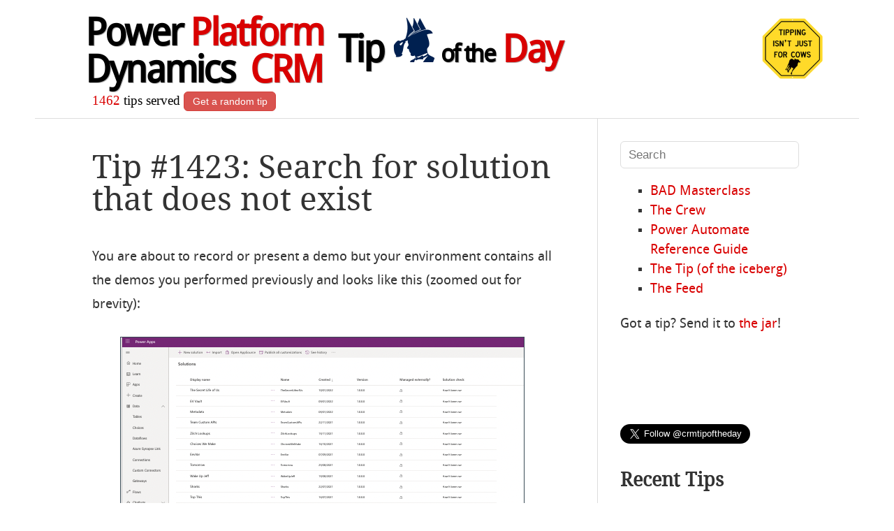

--- FILE ---
content_type: text/html; charset=UTF-8
request_url: https://crmtipoftheday.com/1423/search-for-solution-that-does-not-exist/
body_size: 15563
content:
<!DOCTYPE html>
<html lang="en-US">
<head>

<meta charset="UTF-8" />
<meta name="viewport" content="width=device-width" />
<title>Tip #1423: Search for solution that does not exist - Power Platform &amp; Dynamics CRM Tip Of The Day</title>
<meta name="description" content="Tip #1423: Search for solution that does not exist" />

<link rel="author" href="https://twitter.com/georgedude" />

<link rel="profile" href="http://gmpg.org/xfn/11" />
<link rel="me" href="https://mastodon.au/@theenabler" />
<link rel="pingback" href="https://crmtipoftheday.com/xmlrpc.php" />
<!--[if lt IE 9]>
<script src="https://crmtipoftheday.com/wp-content/themes/hellish-simplicity/js/html5.js" type="text/javascript"></script>
<![endif]-->
<meta name='robots' content='index, follow, max-image-preview:large, max-snippet:-1, max-video-preview:-1' />
	<style>img:is([sizes="auto" i], [sizes^="auto," i]) { contain-intrinsic-size: 3000px 1500px }</style>
	
	<!-- This site is optimized with the Yoast SEO plugin v23.9 - https://yoast.com/wordpress/plugins/seo/ -->
	<link rel="canonical" href="https://crmtipoftheday.com/1423/search-for-solution-that-does-not-exist/" />
	<meta property="og:locale" content="en_US" />
	<meta property="og:type" content="article" />
	<meta property="og:title" content="Tip #1423: Search for solution that does not exist - Power Platform &amp; Dynamics CRM Tip Of The Day" />
	<meta property="og:description" content="You are about to record or present a demo but your environment contains all the demos you performed previously and looks like this (zoomed out for brevity): What you are about to do next is what I call the &#8220;sweeping under the rug&#8221;: Search for the solution that does not exist yet Thee Nabler If [&hellip;]" />
	<meta property="og:url" content="https://crmtipoftheday.com/1423/search-for-solution-that-does-not-exist/" />
	<meta property="og:site_name" content="Power Platform &amp; Dynamics CRM Tip Of The Day" />
	<meta property="article:publisher" content="https://facebook.com/crmtipoftheday" />
	<meta property="article:published_time" content="2022-01-18T11:09:05+00:00" />
	<meta property="article:modified_time" content="2022-01-18T11:09:07+00:00" />
	<meta property="og:image" content="https://crmtipoftheday.com/wp-content/uploads/2022/01/image-3.png" />
	<meta name="author" content="George Doubinski" />
	<meta name="twitter:card" content="summary_large_image" />
	<meta name="twitter:creator" content="@georgedude" />
	<meta name="twitter:site" content="@crmtipoftheday" />
	<meta name="twitter:label1" content="Written by" />
	<meta name="twitter:data1" content="George Doubinski" />
	<meta name="twitter:label2" content="Est. reading time" />
	<meta name="twitter:data2" content="1 minute" />
	<script type="application/ld+json" class="yoast-schema-graph">{"@context":"https://schema.org","@graph":[{"@type":"Article","@id":"https://crmtipoftheday.com/1423/search-for-solution-that-does-not-exist/#article","isPartOf":{"@id":"https://crmtipoftheday.com/1423/search-for-solution-that-does-not-exist/"},"author":{"name":"George Doubinski","@id":"https://crmtipoftheday.com/#/schema/person/115adbc5261e3686fdb918ab281e754e"},"headline":"Tip #1423: Search for solution that does not exist","datePublished":"2022-01-18T11:09:05+00:00","dateModified":"2022-01-18T11:09:07+00:00","mainEntityOfPage":{"@id":"https://crmtipoftheday.com/1423/search-for-solution-that-does-not-exist/"},"wordCount":120,"publisher":{"@id":"https://crmtipoftheday.com/#organization"},"image":{"@id":"https://crmtipoftheday.com/1423/search-for-solution-that-does-not-exist/#primaryimage"},"thumbnailUrl":"https://crmtipoftheday.com/wp-content/uploads/2022/01/image-3.png","keywords":["clean","demo"],"articleSection":["Power Apps","Solutions"],"inLanguage":"en-US"},{"@type":"WebPage","@id":"https://crmtipoftheday.com/1423/search-for-solution-that-does-not-exist/","url":"https://crmtipoftheday.com/1423/search-for-solution-that-does-not-exist/","name":"Tip #1423: Search for solution that does not exist - Power Platform &amp; Dynamics CRM Tip Of The Day","isPartOf":{"@id":"https://crmtipoftheday.com/#website"},"primaryImageOfPage":{"@id":"https://crmtipoftheday.com/1423/search-for-solution-that-does-not-exist/#primaryimage"},"image":{"@id":"https://crmtipoftheday.com/1423/search-for-solution-that-does-not-exist/#primaryimage"},"thumbnailUrl":"https://crmtipoftheday.com/wp-content/uploads/2022/01/image-3.png","datePublished":"2022-01-18T11:09:05+00:00","dateModified":"2022-01-18T11:09:07+00:00","breadcrumb":{"@id":"https://crmtipoftheday.com/1423/search-for-solution-that-does-not-exist/#breadcrumb"},"inLanguage":"en-US","potentialAction":[{"@type":"ReadAction","target":["https://crmtipoftheday.com/1423/search-for-solution-that-does-not-exist/"]}]},{"@type":"ImageObject","inLanguage":"en-US","@id":"https://crmtipoftheday.com/1423/search-for-solution-that-does-not-exist/#primaryimage","url":"https://crmtipoftheday.com/wp-content/uploads/2022/01/image-3.png","contentUrl":"https://crmtipoftheday.com/wp-content/uploads/2022/01/image-3.png"},{"@type":"BreadcrumbList","@id":"https://crmtipoftheday.com/1423/search-for-solution-that-does-not-exist/#breadcrumb","itemListElement":[{"@type":"ListItem","position":1,"name":"Home","item":"https://crmtipoftheday.com/"},{"@type":"ListItem","position":2,"name":"Tip #1423: Search for solution that does not exist"}]},{"@type":"WebSite","@id":"https://crmtipoftheday.com/#website","url":"https://crmtipoftheday.com/","name":"Power Platform &amp; Dynamics CRM Tip Of The Day","description":"Daily smörgåsbord of finest Microsoft Power Platform &amp; Dynamics 365/CRM tips and tricks","publisher":{"@id":"https://crmtipoftheday.com/#organization"},"potentialAction":[{"@type":"SearchAction","target":{"@type":"EntryPoint","urlTemplate":"https://crmtipoftheday.com/?s={search_term_string}"},"query-input":{"@type":"PropertyValueSpecification","valueRequired":true,"valueName":"search_term_string"}}],"inLanguage":"en-US"},{"@type":"Organization","@id":"https://crmtipoftheday.com/#organization","name":"CRM Tip of the Day","url":"https://crmtipoftheday.com/","logo":{"@type":"ImageObject","inLanguage":"en-US","@id":"https://crmtipoftheday.com/#/schema/logo/image/","url":"https://crmtipoftheday.com/wp-content/uploads/2024/03/tip-ua512.png","contentUrl":"https://crmtipoftheday.com/wp-content/uploads/2024/03/tip-ua512.png","width":512,"height":512,"caption":"CRM Tip of the Day"},"image":{"@id":"https://crmtipoftheday.com/#/schema/logo/image/"},"sameAs":["https://facebook.com/crmtipoftheday","https://x.com/crmtipoftheday"]},{"@type":"Person","@id":"https://crmtipoftheday.com/#/schema/person/115adbc5261e3686fdb918ab281e754e","name":"George Doubinski","image":{"@type":"ImageObject","inLanguage":"en-US","@id":"https://crmtipoftheday.com/#/schema/person/image/","url":"https://secure.gravatar.com/avatar/4d5583cae93960c9fd2a7cac320b7438bed3d3454edaf0874b1bdd07e4610b3d?s=96&d=mm&r=g","contentUrl":"https://secure.gravatar.com/avatar/4d5583cae93960c9fd2a7cac320b7438bed3d3454edaf0874b1bdd07e4610b3d?s=96&d=mm&r=g","caption":"George Doubinski"},"sameAs":["http://georged.id.au","https://x.com/georgedude"],"url":"https://crmtipoftheday.com/author/georgedude/"}]}</script>
	<!-- / Yoast SEO plugin. -->


<link rel='dns-prefetch' href='//ws.sharethis.com' />
<link rel="alternate" type="application/rss+xml" title="Power Platform &amp; Dynamics CRM Tip Of The Day &raquo; Feed" href="https://crmtipoftheday.com/feed/" />
<link rel="alternate" type="application/rss+xml" title="Power Platform &amp; Dynamics CRM Tip Of The Day &raquo; Comments Feed" href="https://crmtipoftheday.com/comments/feed/" />
		<!-- This site uses the Google Analytics by ExactMetrics plugin v8.11.1 - Using Analytics tracking - https://www.exactmetrics.com/ -->
							<script src="//www.googletagmanager.com/gtag/js?id=G-R5XTX9HTDH"  data-cfasync="false" data-wpfc-render="false" type="text/javascript" async></script>
			<script data-cfasync="false" data-wpfc-render="false" type="text/javascript">
				var em_version = '8.11.1';
				var em_track_user = true;
				var em_no_track_reason = '';
								var ExactMetricsDefaultLocations = {"page_location":"https:\/\/crmtipoftheday.com\/1423\/search-for-solution-that-does-not-exist\/"};
								ExactMetricsDefaultLocations.page_location = window.location.href;
								if ( typeof ExactMetricsPrivacyGuardFilter === 'function' ) {
					var ExactMetricsLocations = (typeof ExactMetricsExcludeQuery === 'object') ? ExactMetricsPrivacyGuardFilter( ExactMetricsExcludeQuery ) : ExactMetricsPrivacyGuardFilter( ExactMetricsDefaultLocations );
				} else {
					var ExactMetricsLocations = (typeof ExactMetricsExcludeQuery === 'object') ? ExactMetricsExcludeQuery : ExactMetricsDefaultLocations;
				}

								var disableStrs = [
										'ga-disable-G-R5XTX9HTDH',
									];

				/* Function to detect opted out users */
				function __gtagTrackerIsOptedOut() {
					for (var index = 0; index < disableStrs.length; index++) {
						if (document.cookie.indexOf(disableStrs[index] + '=true') > -1) {
							return true;
						}
					}

					return false;
				}

				/* Disable tracking if the opt-out cookie exists. */
				if (__gtagTrackerIsOptedOut()) {
					for (var index = 0; index < disableStrs.length; index++) {
						window[disableStrs[index]] = true;
					}
				}

				/* Opt-out function */
				function __gtagTrackerOptout() {
					for (var index = 0; index < disableStrs.length; index++) {
						document.cookie = disableStrs[index] + '=true; expires=Thu, 31 Dec 2099 23:59:59 UTC; path=/';
						window[disableStrs[index]] = true;
					}
				}

				if ('undefined' === typeof gaOptout) {
					function gaOptout() {
						__gtagTrackerOptout();
					}
				}
								window.dataLayer = window.dataLayer || [];

				window.ExactMetricsDualTracker = {
					helpers: {},
					trackers: {},
				};
				if (em_track_user) {
					function __gtagDataLayer() {
						dataLayer.push(arguments);
					}

					function __gtagTracker(type, name, parameters) {
						if (!parameters) {
							parameters = {};
						}

						if (parameters.send_to) {
							__gtagDataLayer.apply(null, arguments);
							return;
						}

						if (type === 'event') {
														parameters.send_to = exactmetrics_frontend.v4_id;
							var hookName = name;
							if (typeof parameters['event_category'] !== 'undefined') {
								hookName = parameters['event_category'] + ':' + name;
							}

							if (typeof ExactMetricsDualTracker.trackers[hookName] !== 'undefined') {
								ExactMetricsDualTracker.trackers[hookName](parameters);
							} else {
								__gtagDataLayer('event', name, parameters);
							}
							
						} else {
							__gtagDataLayer.apply(null, arguments);
						}
					}

					__gtagTracker('js', new Date());
					__gtagTracker('set', {
						'developer_id.dNDMyYj': true,
											});
					if ( ExactMetricsLocations.page_location ) {
						__gtagTracker('set', ExactMetricsLocations);
					}
										__gtagTracker('config', 'G-R5XTX9HTDH', {"forceSSL":"true"} );
										window.gtag = __gtagTracker;										(function () {
						/* https://developers.google.com/analytics/devguides/collection/analyticsjs/ */
						/* ga and __gaTracker compatibility shim. */
						var noopfn = function () {
							return null;
						};
						var newtracker = function () {
							return new Tracker();
						};
						var Tracker = function () {
							return null;
						};
						var p = Tracker.prototype;
						p.get = noopfn;
						p.set = noopfn;
						p.send = function () {
							var args = Array.prototype.slice.call(arguments);
							args.unshift('send');
							__gaTracker.apply(null, args);
						};
						var __gaTracker = function () {
							var len = arguments.length;
							if (len === 0) {
								return;
							}
							var f = arguments[len - 1];
							if (typeof f !== 'object' || f === null || typeof f.hitCallback !== 'function') {
								if ('send' === arguments[0]) {
									var hitConverted, hitObject = false, action;
									if ('event' === arguments[1]) {
										if ('undefined' !== typeof arguments[3]) {
											hitObject = {
												'eventAction': arguments[3],
												'eventCategory': arguments[2],
												'eventLabel': arguments[4],
												'value': arguments[5] ? arguments[5] : 1,
											}
										}
									}
									if ('pageview' === arguments[1]) {
										if ('undefined' !== typeof arguments[2]) {
											hitObject = {
												'eventAction': 'page_view',
												'page_path': arguments[2],
											}
										}
									}
									if (typeof arguments[2] === 'object') {
										hitObject = arguments[2];
									}
									if (typeof arguments[5] === 'object') {
										Object.assign(hitObject, arguments[5]);
									}
									if ('undefined' !== typeof arguments[1].hitType) {
										hitObject = arguments[1];
										if ('pageview' === hitObject.hitType) {
											hitObject.eventAction = 'page_view';
										}
									}
									if (hitObject) {
										action = 'timing' === arguments[1].hitType ? 'timing_complete' : hitObject.eventAction;
										hitConverted = mapArgs(hitObject);
										__gtagTracker('event', action, hitConverted);
									}
								}
								return;
							}

							function mapArgs(args) {
								var arg, hit = {};
								var gaMap = {
									'eventCategory': 'event_category',
									'eventAction': 'event_action',
									'eventLabel': 'event_label',
									'eventValue': 'event_value',
									'nonInteraction': 'non_interaction',
									'timingCategory': 'event_category',
									'timingVar': 'name',
									'timingValue': 'value',
									'timingLabel': 'event_label',
									'page': 'page_path',
									'location': 'page_location',
									'title': 'page_title',
									'referrer' : 'page_referrer',
								};
								for (arg in args) {
																		if (!(!args.hasOwnProperty(arg) || !gaMap.hasOwnProperty(arg))) {
										hit[gaMap[arg]] = args[arg];
									} else {
										hit[arg] = args[arg];
									}
								}
								return hit;
							}

							try {
								f.hitCallback();
							} catch (ex) {
							}
						};
						__gaTracker.create = newtracker;
						__gaTracker.getByName = newtracker;
						__gaTracker.getAll = function () {
							return [];
						};
						__gaTracker.remove = noopfn;
						__gaTracker.loaded = true;
						window['__gaTracker'] = __gaTracker;
					})();
									} else {
										console.log("");
					(function () {
						function __gtagTracker() {
							return null;
						}

						window['__gtagTracker'] = __gtagTracker;
						window['gtag'] = __gtagTracker;
					})();
									}
			</script>
							<!-- / Google Analytics by ExactMetrics -->
		<script type="text/javascript">
/* <![CDATA[ */
window._wpemojiSettings = {"baseUrl":"https:\/\/s.w.org\/images\/core\/emoji\/16.0.1\/72x72\/","ext":".png","svgUrl":"https:\/\/s.w.org\/images\/core\/emoji\/16.0.1\/svg\/","svgExt":".svg","source":{"concatemoji":"https:\/\/crmtipoftheday.com\/wp-includes\/js\/wp-emoji-release.min.js?ver=6.8.3"}};
/*! This file is auto-generated */
!function(s,n){var o,i,e;function c(e){try{var t={supportTests:e,timestamp:(new Date).valueOf()};sessionStorage.setItem(o,JSON.stringify(t))}catch(e){}}function p(e,t,n){e.clearRect(0,0,e.canvas.width,e.canvas.height),e.fillText(t,0,0);var t=new Uint32Array(e.getImageData(0,0,e.canvas.width,e.canvas.height).data),a=(e.clearRect(0,0,e.canvas.width,e.canvas.height),e.fillText(n,0,0),new Uint32Array(e.getImageData(0,0,e.canvas.width,e.canvas.height).data));return t.every(function(e,t){return e===a[t]})}function u(e,t){e.clearRect(0,0,e.canvas.width,e.canvas.height),e.fillText(t,0,0);for(var n=e.getImageData(16,16,1,1),a=0;a<n.data.length;a++)if(0!==n.data[a])return!1;return!0}function f(e,t,n,a){switch(t){case"flag":return n(e,"\ud83c\udff3\ufe0f\u200d\u26a7\ufe0f","\ud83c\udff3\ufe0f\u200b\u26a7\ufe0f")?!1:!n(e,"\ud83c\udde8\ud83c\uddf6","\ud83c\udde8\u200b\ud83c\uddf6")&&!n(e,"\ud83c\udff4\udb40\udc67\udb40\udc62\udb40\udc65\udb40\udc6e\udb40\udc67\udb40\udc7f","\ud83c\udff4\u200b\udb40\udc67\u200b\udb40\udc62\u200b\udb40\udc65\u200b\udb40\udc6e\u200b\udb40\udc67\u200b\udb40\udc7f");case"emoji":return!a(e,"\ud83e\udedf")}return!1}function g(e,t,n,a){var r="undefined"!=typeof WorkerGlobalScope&&self instanceof WorkerGlobalScope?new OffscreenCanvas(300,150):s.createElement("canvas"),o=r.getContext("2d",{willReadFrequently:!0}),i=(o.textBaseline="top",o.font="600 32px Arial",{});return e.forEach(function(e){i[e]=t(o,e,n,a)}),i}function t(e){var t=s.createElement("script");t.src=e,t.defer=!0,s.head.appendChild(t)}"undefined"!=typeof Promise&&(o="wpEmojiSettingsSupports",i=["flag","emoji"],n.supports={everything:!0,everythingExceptFlag:!0},e=new Promise(function(e){s.addEventListener("DOMContentLoaded",e,{once:!0})}),new Promise(function(t){var n=function(){try{var e=JSON.parse(sessionStorage.getItem(o));if("object"==typeof e&&"number"==typeof e.timestamp&&(new Date).valueOf()<e.timestamp+604800&&"object"==typeof e.supportTests)return e.supportTests}catch(e){}return null}();if(!n){if("undefined"!=typeof Worker&&"undefined"!=typeof OffscreenCanvas&&"undefined"!=typeof URL&&URL.createObjectURL&&"undefined"!=typeof Blob)try{var e="postMessage("+g.toString()+"("+[JSON.stringify(i),f.toString(),p.toString(),u.toString()].join(",")+"));",a=new Blob([e],{type:"text/javascript"}),r=new Worker(URL.createObjectURL(a),{name:"wpTestEmojiSupports"});return void(r.onmessage=function(e){c(n=e.data),r.terminate(),t(n)})}catch(e){}c(n=g(i,f,p,u))}t(n)}).then(function(e){for(var t in e)n.supports[t]=e[t],n.supports.everything=n.supports.everything&&n.supports[t],"flag"!==t&&(n.supports.everythingExceptFlag=n.supports.everythingExceptFlag&&n.supports[t]);n.supports.everythingExceptFlag=n.supports.everythingExceptFlag&&!n.supports.flag,n.DOMReady=!1,n.readyCallback=function(){n.DOMReady=!0}}).then(function(){return e}).then(function(){var e;n.supports.everything||(n.readyCallback(),(e=n.source||{}).concatemoji?t(e.concatemoji):e.wpemoji&&e.twemoji&&(t(e.twemoji),t(e.wpemoji)))}))}((window,document),window._wpemojiSettings);
/* ]]> */
</script>
<!-- crmtipoftheday.com is managing ads with Advanced Ads 2.0.16 – https://wpadvancedads.com/ --><script id="crmti-ready">
			window.advanced_ads_ready=function(e,a){a=a||"complete";var d=function(e){return"interactive"===a?"loading"!==e:"complete"===e};d(document.readyState)?e():document.addEventListener("readystatechange",(function(a){d(a.target.readyState)&&e()}),{once:"interactive"===a})},window.advanced_ads_ready_queue=window.advanced_ads_ready_queue||[];		</script>
		<style id='wp-emoji-styles-inline-css' type='text/css'>

	img.wp-smiley, img.emoji {
		display: inline !important;
		border: none !important;
		box-shadow: none !important;
		height: 1em !important;
		width: 1em !important;
		margin: 0 0.07em !important;
		vertical-align: -0.1em !important;
		background: none !important;
		padding: 0 !important;
	}
</style>
<link rel='stylesheet' id='wp-block-library-css' href='https://crmtipoftheday.com/wp-includes/css/dist/block-library/style.min.css?ver=6.8.3' type='text/css' media='all' />
<style id='classic-theme-styles-inline-css' type='text/css'>
/*! This file is auto-generated */
.wp-block-button__link{color:#fff;background-color:#32373c;border-radius:9999px;box-shadow:none;text-decoration:none;padding:calc(.667em + 2px) calc(1.333em + 2px);font-size:1.125em}.wp-block-file__button{background:#32373c;color:#fff;text-decoration:none}
</style>
<style id='global-styles-inline-css' type='text/css'>
:root{--wp--preset--aspect-ratio--square: 1;--wp--preset--aspect-ratio--4-3: 4/3;--wp--preset--aspect-ratio--3-4: 3/4;--wp--preset--aspect-ratio--3-2: 3/2;--wp--preset--aspect-ratio--2-3: 2/3;--wp--preset--aspect-ratio--16-9: 16/9;--wp--preset--aspect-ratio--9-16: 9/16;--wp--preset--color--black: #000000;--wp--preset--color--cyan-bluish-gray: #abb8c3;--wp--preset--color--white: #ffffff;--wp--preset--color--pale-pink: #f78da7;--wp--preset--color--vivid-red: #cf2e2e;--wp--preset--color--luminous-vivid-orange: #ff6900;--wp--preset--color--luminous-vivid-amber: #fcb900;--wp--preset--color--light-green-cyan: #7bdcb5;--wp--preset--color--vivid-green-cyan: #00d084;--wp--preset--color--pale-cyan-blue: #8ed1fc;--wp--preset--color--vivid-cyan-blue: #0693e3;--wp--preset--color--vivid-purple: #9b51e0;--wp--preset--gradient--vivid-cyan-blue-to-vivid-purple: linear-gradient(135deg,rgba(6,147,227,1) 0%,rgb(155,81,224) 100%);--wp--preset--gradient--light-green-cyan-to-vivid-green-cyan: linear-gradient(135deg,rgb(122,220,180) 0%,rgb(0,208,130) 100%);--wp--preset--gradient--luminous-vivid-amber-to-luminous-vivid-orange: linear-gradient(135deg,rgba(252,185,0,1) 0%,rgba(255,105,0,1) 100%);--wp--preset--gradient--luminous-vivid-orange-to-vivid-red: linear-gradient(135deg,rgba(255,105,0,1) 0%,rgb(207,46,46) 100%);--wp--preset--gradient--very-light-gray-to-cyan-bluish-gray: linear-gradient(135deg,rgb(238,238,238) 0%,rgb(169,184,195) 100%);--wp--preset--gradient--cool-to-warm-spectrum: linear-gradient(135deg,rgb(74,234,220) 0%,rgb(151,120,209) 20%,rgb(207,42,186) 40%,rgb(238,44,130) 60%,rgb(251,105,98) 80%,rgb(254,248,76) 100%);--wp--preset--gradient--blush-light-purple: linear-gradient(135deg,rgb(255,206,236) 0%,rgb(152,150,240) 100%);--wp--preset--gradient--blush-bordeaux: linear-gradient(135deg,rgb(254,205,165) 0%,rgb(254,45,45) 50%,rgb(107,0,62) 100%);--wp--preset--gradient--luminous-dusk: linear-gradient(135deg,rgb(255,203,112) 0%,rgb(199,81,192) 50%,rgb(65,88,208) 100%);--wp--preset--gradient--pale-ocean: linear-gradient(135deg,rgb(255,245,203) 0%,rgb(182,227,212) 50%,rgb(51,167,181) 100%);--wp--preset--gradient--electric-grass: linear-gradient(135deg,rgb(202,248,128) 0%,rgb(113,206,126) 100%);--wp--preset--gradient--midnight: linear-gradient(135deg,rgb(2,3,129) 0%,rgb(40,116,252) 100%);--wp--preset--font-size--small: 13px;--wp--preset--font-size--medium: 20px;--wp--preset--font-size--large: 36px;--wp--preset--font-size--x-large: 42px;--wp--preset--spacing--20: 0.44rem;--wp--preset--spacing--30: 0.67rem;--wp--preset--spacing--40: 1rem;--wp--preset--spacing--50: 1.5rem;--wp--preset--spacing--60: 2.25rem;--wp--preset--spacing--70: 3.38rem;--wp--preset--spacing--80: 5.06rem;--wp--preset--shadow--natural: 6px 6px 9px rgba(0, 0, 0, 0.2);--wp--preset--shadow--deep: 12px 12px 50px rgba(0, 0, 0, 0.4);--wp--preset--shadow--sharp: 6px 6px 0px rgba(0, 0, 0, 0.2);--wp--preset--shadow--outlined: 6px 6px 0px -3px rgba(255, 255, 255, 1), 6px 6px rgba(0, 0, 0, 1);--wp--preset--shadow--crisp: 6px 6px 0px rgba(0, 0, 0, 1);}:where(.is-layout-flex){gap: 0.5em;}:where(.is-layout-grid){gap: 0.5em;}body .is-layout-flex{display: flex;}.is-layout-flex{flex-wrap: wrap;align-items: center;}.is-layout-flex > :is(*, div){margin: 0;}body .is-layout-grid{display: grid;}.is-layout-grid > :is(*, div){margin: 0;}:where(.wp-block-columns.is-layout-flex){gap: 2em;}:where(.wp-block-columns.is-layout-grid){gap: 2em;}:where(.wp-block-post-template.is-layout-flex){gap: 1.25em;}:where(.wp-block-post-template.is-layout-grid){gap: 1.25em;}.has-black-color{color: var(--wp--preset--color--black) !important;}.has-cyan-bluish-gray-color{color: var(--wp--preset--color--cyan-bluish-gray) !important;}.has-white-color{color: var(--wp--preset--color--white) !important;}.has-pale-pink-color{color: var(--wp--preset--color--pale-pink) !important;}.has-vivid-red-color{color: var(--wp--preset--color--vivid-red) !important;}.has-luminous-vivid-orange-color{color: var(--wp--preset--color--luminous-vivid-orange) !important;}.has-luminous-vivid-amber-color{color: var(--wp--preset--color--luminous-vivid-amber) !important;}.has-light-green-cyan-color{color: var(--wp--preset--color--light-green-cyan) !important;}.has-vivid-green-cyan-color{color: var(--wp--preset--color--vivid-green-cyan) !important;}.has-pale-cyan-blue-color{color: var(--wp--preset--color--pale-cyan-blue) !important;}.has-vivid-cyan-blue-color{color: var(--wp--preset--color--vivid-cyan-blue) !important;}.has-vivid-purple-color{color: var(--wp--preset--color--vivid-purple) !important;}.has-black-background-color{background-color: var(--wp--preset--color--black) !important;}.has-cyan-bluish-gray-background-color{background-color: var(--wp--preset--color--cyan-bluish-gray) !important;}.has-white-background-color{background-color: var(--wp--preset--color--white) !important;}.has-pale-pink-background-color{background-color: var(--wp--preset--color--pale-pink) !important;}.has-vivid-red-background-color{background-color: var(--wp--preset--color--vivid-red) !important;}.has-luminous-vivid-orange-background-color{background-color: var(--wp--preset--color--luminous-vivid-orange) !important;}.has-luminous-vivid-amber-background-color{background-color: var(--wp--preset--color--luminous-vivid-amber) !important;}.has-light-green-cyan-background-color{background-color: var(--wp--preset--color--light-green-cyan) !important;}.has-vivid-green-cyan-background-color{background-color: var(--wp--preset--color--vivid-green-cyan) !important;}.has-pale-cyan-blue-background-color{background-color: var(--wp--preset--color--pale-cyan-blue) !important;}.has-vivid-cyan-blue-background-color{background-color: var(--wp--preset--color--vivid-cyan-blue) !important;}.has-vivid-purple-background-color{background-color: var(--wp--preset--color--vivid-purple) !important;}.has-black-border-color{border-color: var(--wp--preset--color--black) !important;}.has-cyan-bluish-gray-border-color{border-color: var(--wp--preset--color--cyan-bluish-gray) !important;}.has-white-border-color{border-color: var(--wp--preset--color--white) !important;}.has-pale-pink-border-color{border-color: var(--wp--preset--color--pale-pink) !important;}.has-vivid-red-border-color{border-color: var(--wp--preset--color--vivid-red) !important;}.has-luminous-vivid-orange-border-color{border-color: var(--wp--preset--color--luminous-vivid-orange) !important;}.has-luminous-vivid-amber-border-color{border-color: var(--wp--preset--color--luminous-vivid-amber) !important;}.has-light-green-cyan-border-color{border-color: var(--wp--preset--color--light-green-cyan) !important;}.has-vivid-green-cyan-border-color{border-color: var(--wp--preset--color--vivid-green-cyan) !important;}.has-pale-cyan-blue-border-color{border-color: var(--wp--preset--color--pale-cyan-blue) !important;}.has-vivid-cyan-blue-border-color{border-color: var(--wp--preset--color--vivid-cyan-blue) !important;}.has-vivid-purple-border-color{border-color: var(--wp--preset--color--vivid-purple) !important;}.has-vivid-cyan-blue-to-vivid-purple-gradient-background{background: var(--wp--preset--gradient--vivid-cyan-blue-to-vivid-purple) !important;}.has-light-green-cyan-to-vivid-green-cyan-gradient-background{background: var(--wp--preset--gradient--light-green-cyan-to-vivid-green-cyan) !important;}.has-luminous-vivid-amber-to-luminous-vivid-orange-gradient-background{background: var(--wp--preset--gradient--luminous-vivid-amber-to-luminous-vivid-orange) !important;}.has-luminous-vivid-orange-to-vivid-red-gradient-background{background: var(--wp--preset--gradient--luminous-vivid-orange-to-vivid-red) !important;}.has-very-light-gray-to-cyan-bluish-gray-gradient-background{background: var(--wp--preset--gradient--very-light-gray-to-cyan-bluish-gray) !important;}.has-cool-to-warm-spectrum-gradient-background{background: var(--wp--preset--gradient--cool-to-warm-spectrum) !important;}.has-blush-light-purple-gradient-background{background: var(--wp--preset--gradient--blush-light-purple) !important;}.has-blush-bordeaux-gradient-background{background: var(--wp--preset--gradient--blush-bordeaux) !important;}.has-luminous-dusk-gradient-background{background: var(--wp--preset--gradient--luminous-dusk) !important;}.has-pale-ocean-gradient-background{background: var(--wp--preset--gradient--pale-ocean) !important;}.has-electric-grass-gradient-background{background: var(--wp--preset--gradient--electric-grass) !important;}.has-midnight-gradient-background{background: var(--wp--preset--gradient--midnight) !important;}.has-small-font-size{font-size: var(--wp--preset--font-size--small) !important;}.has-medium-font-size{font-size: var(--wp--preset--font-size--medium) !important;}.has-large-font-size{font-size: var(--wp--preset--font-size--large) !important;}.has-x-large-font-size{font-size: var(--wp--preset--font-size--x-large) !important;}
:where(.wp-block-post-template.is-layout-flex){gap: 1.25em;}:where(.wp-block-post-template.is-layout-grid){gap: 1.25em;}
:where(.wp-block-columns.is-layout-flex){gap: 2em;}:where(.wp-block-columns.is-layout-grid){gap: 2em;}
:root :where(.wp-block-pullquote){font-size: 1.5em;line-height: 1.6;}
</style>
<link rel='stylesheet' id='style-css' href='https://crmtipoftheday.com/wp-content/themes/hellish-simplicity/style.css?ver=6.8.3' type='text/css' media='all' />
<link rel='stylesheet' id='slb_core-css' href='https://crmtipoftheday.com/wp-content/plugins/simple-lightbox/client/css/app.css?ver=2.9.4' type='text/css' media='all' />
<link rel='stylesheet' id='__EPYT__style-css' href='https://crmtipoftheday.com/wp-content/plugins/youtube-embed-plus/styles/ytprefs.min.css?ver=14.2.4' type='text/css' media='all' />
<style id='__EPYT__style-inline-css' type='text/css'>

                .epyt-gallery-thumb {
                        width: 33.333%;
                }
                
</style>
<script type="text/javascript" src="https://crmtipoftheday.com/wp-content/plugins/google-analytics-dashboard-for-wp/assets/js/frontend-gtag.min.js?ver=8.11.1" id="exactmetrics-frontend-script-js" async="async" data-wp-strategy="async"></script>
<script data-cfasync="false" data-wpfc-render="false" type="text/javascript" id='exactmetrics-frontend-script-js-extra'>/* <![CDATA[ */
var exactmetrics_frontend = {"js_events_tracking":"true","download_extensions":"zip,mp3,mpeg,pdf,doc,ppt,xls","inbound_paths":"[{\"path\":\"\\\/go\\\/\",\"label\":\"affiliate\"},{\"path\":\"\\\/recommend\\\/\",\"label\":\"affiliate\"}]","home_url":"https:\/\/crmtipoftheday.com","hash_tracking":"false","v4_id":"G-R5XTX9HTDH"};/* ]]> */
</script>
<script id='st_insights_js' type="text/javascript" src="https://ws.sharethis.com/button/st_insights.js?publisher=4d48b7c5-0ae3-43d4-bfbe-3ff8c17a8ae6&amp;product=simpleshare&amp;ver=8.5.3" id="ssba-sharethis-js"></script>
<script type="text/javascript" src="https://crmtipoftheday.com/wp-includes/js/jquery/jquery.min.js?ver=3.7.1" id="jquery-core-js"></script>
<script type="text/javascript" src="https://crmtipoftheday.com/wp-includes/js/jquery/jquery-migrate.min.js?ver=3.4.1" id="jquery-migrate-js"></script>
<script type="text/javascript" id="__ytprefs__-js-extra">
/* <![CDATA[ */
var _EPYT_ = {"ajaxurl":"https:\/\/crmtipoftheday.com\/wp-admin\/admin-ajax.php","security":"99e5f17d56","gallery_scrolloffset":"20","eppathtoscripts":"https:\/\/crmtipoftheday.com\/wp-content\/plugins\/youtube-embed-plus\/scripts\/","eppath":"https:\/\/crmtipoftheday.com\/wp-content\/plugins\/youtube-embed-plus\/","epresponsiveselector":"[\"iframe.__youtube_prefs_widget__\"]","epdovol":"1","version":"14.2.4","evselector":"iframe.__youtube_prefs__[src], iframe[src*=\"youtube.com\/embed\/\"], iframe[src*=\"youtube-nocookie.com\/embed\/\"]","ajax_compat":"","maxres_facade":"eager","ytapi_load":"light","pause_others":"","stopMobileBuffer":"1","facade_mode":"1","not_live_on_channel":""};
/* ]]> */
</script>
<script type="text/javascript" src="https://crmtipoftheday.com/wp-content/plugins/youtube-embed-plus/scripts/ytprefs.min.js?ver=14.2.4" id="__ytprefs__-js"></script>
<link rel="https://api.w.org/" href="https://crmtipoftheday.com/wp-json/" /><link rel="alternate" title="JSON" type="application/json" href="https://crmtipoftheday.com/wp-json/wp/v2/posts/18099" /><link rel="EditURI" type="application/rsd+xml" title="RSD" href="https://crmtipoftheday.com/xmlrpc.php?rsd" />
<link rel='shortlink' href='https://crmtipoftheday.com/?p=18099' />
<link rel="alternate" title="oEmbed (JSON)" type="application/json+oembed" href="https://crmtipoftheday.com/wp-json/oembed/1.0/embed?url=https%3A%2F%2Fcrmtipoftheday.com%2F1423%2Fsearch-for-solution-that-does-not-exist%2F" />
<link rel="alternate" title="oEmbed (XML)" type="text/xml+oembed" href="https://crmtipoftheday.com/wp-json/oembed/1.0/embed?url=https%3A%2F%2Fcrmtipoftheday.com%2F1423%2Fsearch-for-solution-that-does-not-exist%2F&#038;format=xml" />
<style type="text/css">
.sfs-subscriber-count { width: 88px; overflow: hidden; height: 26px; color: #424242; font: 9px Verdana, Geneva, sans-serif; letter-spacing: 1px; }
.sfs-count { width: 86px; height: 17px; line-height: 17px; margin: 0 auto; background: #ccc; border: 1px solid #909090; border-top-color: #fff; border-left-color: #fff; }
.sfs-count span { display: inline-block; height: 11px; line-height: 12px; margin: 2px 1px 2px 2px; padding: 0 2px 0 3px; background: #e4e4e4; border: 1px solid #a2a2a2; border-bottom-color: #fff; border-right-color: #fff; }
.sfs-stats { font-size: 6px; line-height: 6px; margin: 1px 0 0 1px; word-spacing: 2px; text-align: center; text-transform: uppercase; }
</style>
<!-- All in one Favicon 4.8 --><link rel="shortcut icon" href="favicon.ico" />
<link rel="icon" href="tip.gif" type="image/gif"/>
<link rel="icon" href="tip.png" type="image/png"/>
<link rel="apple-touch-icon-precomposed" href="tipapple.png" />
		<style type="text/css" id="wp-custom-css">
			/*
You can add your own CSS here.

Click the help icon above to learn more.
*/
#crmtipRouletteButton {
    display: inline-block;
    font-size: 0.75em;
    color: #fff;
	background-color:#d9534f;
    border: 1px solid #d43f3a;
    border-radius: 6px;
    margin: 10px 0px;
    padding: 0.35em 0.8em;
}
#crmtipRouletteButton:hover {
	background-color:#c9302c;
    border: 1px solid #ac2925;
    cursor: pointer;
}

code,
pre {
	font-family: Consolas, Lucida Console, monospace;
	color:darkgreen;
}		</style>
		</head>
<body class="wp-singular post-template-default single single-post postid-18099 single-format-standard wp-theme-hellish-simplicity aa-prefix-crmti- aa-disabled-bots">
<header id="site-header" role="banner">
  <!-- Facebook Pixel Code -->
<script>
!function(f,b,e,v,n,t,s)
{if(f.fbq)return;n=f.fbq=function(){n.callMethod?
n.callMethod.apply(n,arguments):n.queue.push(arguments)};
if(!f._fbq)f._fbq=n;n.push=n;n.loaded=!0;n.version='2.0';
n.queue=[];t=b.createElement(e);t.async=!0;
t.src=v;s=b.getElementsByTagName(e)[0];
s.parentNode.insertBefore(t,s)}(window,document,'script',
'https://connect.facebook.net/en_US/fbevents.js');
 fbq('init', '315882542303240'); 
fbq('track', 'PageView');
</script>
<noscript>
 <img height="1" width="1" src="https://www.facebook.com/tr?id=315882542303240&ev=PageView&noscript=1"/>
</noscript>
<!-- End Facebook Pixel Code -->
<div class="hgroup" style="margin-bottom:0px;padding-top:5px;margin-top:20px">
  <div><h1 style="line-height:1em;"><a href="https://crmtipoftheday.com/" title="Power Platform & Dynamics CRM Tip Of The Day" rel="home">Power&nbsp;<span>Platform</span><br>Dynamics&nbsp;&nbsp;<span>CRM</span></a></h1></div>
  <div><h1><a href="https://crmtipoftheday.com/" title="Power Platform & Dynamics CRM Tip Of The Day" rel="home">Tip <img alt="" title="No cow tipping allowed" src="/tip64.png"><small> of the</small><span> Day</span></a></h1></div>
<!--	
	<div class="hgroup" style="margin-bottom:0px;">
		<h1>
			<a href="https://crmtipoftheday.com/" title="Power Platform &amp; Dynamics CRM Tip Of The Day" rel="home">
				Dynamics <span>CRM</span> Tip <img alt="" title="No cow tipping allowed" src="/tip64.png"><small> of the</small><span> Day</span>			</a>
		</h1> 
-->
<div class="large-desktop-only" style="float:right;">
   <img src="/tpnjfc.png" width="90" height="90" style="padding:0px;display:block;margin:auto"/>
</div>
<div style="clear:both;margin:0 0 0 3%;"><span style="color:#d90000;">1462</span> tips served
<button id="crmtipRouletteButton" data-range="1462" title="Tip roulette: press it to get an absolutely random tip" style="margin-top:0px;">Get a random tip</button>
 
	</div>
	<!-- .hgroup -->
<div class="header-ad mobile-only"></div>
</header><!-- #masthead -->

<div id="main" class="site-main">
<div id="content-area">
	<div id="site-content" role="main">
		<article id="post-18099" class="post-18099 post type-post status-publish format-standard hentry category-power-apps category-solutions tag-clean tag-demo">

			<header class="entry-header">
				<h1 class="entry-title"><a href="https://crmtipoftheday.com/1423/search-for-solution-that-does-not-exist/" title="Permalink to Tip #1423: Search for solution that does not exist" rel="bookmark">Tip #1423: Search for solution that does not exist</a></h1>
			</header><!-- .entry-header -->
		
			<div class="entry-content">
<p>You are about to record or present a demo but your environment contains all the demos you performed previously and looks like this (zoomed out for brevity):</p>



<figure class="wp-block-image size-full is-style-default"><a href="https://crmtipoftheday.com/wp-content/uploads/2022/01/image-3.png" data-slb-active="1" data-slb-asset="1926980787" data-slb-internal="0" data-slb-group="18099"><img fetchpriority="high" decoding="async" width="579" height="618" src="https://crmtipoftheday.com/wp-content/uploads/2022/01/image-3.png" alt="" class="wp-image-18100" srcset="https://crmtipoftheday.com/wp-content/uploads/2022/01/image-3.png 579w, https://crmtipoftheday.com/wp-content/uploads/2022/01/image-3-281x300.png 281w, https://crmtipoftheday.com/wp-content/uploads/2022/01/image-3-250x267.png 250w" sizes="(max-width: 579px) 100vw, 579px" /></a></figure>



<p>What you are about to do next is what I call the &#8220;sweeping under the rug&#8221;: </p>



<figure class="wp-block-pullquote"><blockquote><p>Search for the solution that does not exist yet </p><cite>Thee Nabler</cite></blockquote></figure>



<p>If you are about to create a demo solution <strong>Unicorns and Gluten</strong>, search for it first then your screen will be clean as a whistle:</p>



<figure class="wp-block-image size-full is-style-default"><a href="https://crmtipoftheday.com/wp-content/uploads/2022/01/image-4.png" data-slb-active="1" data-slb-asset="1024766979" data-slb-internal="0" data-slb-group="18099"><img decoding="async" width="936" height="339" src="https://crmtipoftheday.com/wp-content/uploads/2022/01/image-4.png" alt="" class="wp-image-18101" srcset="https://crmtipoftheday.com/wp-content/uploads/2022/01/image-4.png 936w, https://crmtipoftheday.com/wp-content/uploads/2022/01/image-4-300x109.png 300w, https://crmtipoftheday.com/wp-content/uploads/2022/01/image-4-768x278.png 768w, https://crmtipoftheday.com/wp-content/uploads/2022/01/image-4-250x91.png 250w" sizes="(max-width: 936px) 100vw, 936px" /></a></figure>



<p>And once created, solution will be the only one present. Nice and clean demo ahead. </p>



<figure class="wp-block-image size-full is-style-default"><a href="https://crmtipoftheday.com/wp-content/uploads/2022/01/image-5.png" data-slb-active="1" data-slb-asset="299472986" data-slb-internal="0" data-slb-group="18099"><img decoding="async" width="892" height="248" src="https://crmtipoftheday.com/wp-content/uploads/2022/01/image-5.png" alt="" class="wp-image-18102" srcset="https://crmtipoftheday.com/wp-content/uploads/2022/01/image-5.png 892w, https://crmtipoftheday.com/wp-content/uploads/2022/01/image-5-300x83.png 300w, https://crmtipoftheday.com/wp-content/uploads/2022/01/image-5-768x214.png 768w, https://crmtipoftheday.com/wp-content/uploads/2022/01/image-5-250x70.png 250w" sizes="(max-width: 892px) 100vw, 892px" /></a></figure>



<p>Congratulations, you just successfully performed the &#8220;sweeping under the rug&#8221; <meta charset="utf-8">manoeuvre.</p>



<p class="has-text-align-right"><em>Cover photo by <a href="https://unsplash.com/@bobvanaubel?utm_source=unsplash&amp;utm_medium=referral&amp;utm_content=creditCopyText">Bob van Aubel</a> on <a href="https://unsplash.com/s/photos/sweeping?utm_source=unsplash&amp;utm_medium=referral&amp;utm_content=creditCopyText">Unsplash</a></em></p>
			</div><!-- .entry-content -->			<footer class="entry-meta">
				Posted on <a href="https://crmtipoftheday.com/1423/search-for-solution-that-does-not-exist/" title="11:09 am" rel="bookmark"><time class="entry-date date updated" datetime="2022-01-18T11:09:05+00:00">January 18, 2022</time></a><span class="byline"> by <span class="author vcard"><a class="url fn n" href="https://crmtipoftheday.com/author/georgedude/" title="View all posts by George Doubinski" rel="author">George Doubinski</a> (<a href="https://twitter.com/georgedude?rel=author">Twitter</a>)</span></span>				<span class="cat-links">
					 in <a href="https://crmtipoftheday.com/category/power-apps/" rel="category tag">Power Apps</a>, <a href="https://crmtipoftheday.com/category/solutions/" rel="category tag">Solutions</a>				</span>				<br />
				<span class="tags-links">
					Tagged <a href="https://crmtipoftheday.com/tag/clean/" rel="tag">clean</a>, <a href="https://crmtipoftheday.com/tag/demo/" rel="tag">demo</a>				</span>			</footer><!-- .entry-meta -->
		</article><!-- #post-18099 -->
<ul id="numeric-pagination">

</ul>

	</div><!-- #site-content -->
	<div id="sidebar" role="complementary"><aside id="search-2" class="widget_search"><form method="get" class="search-form" action="https://crmtipoftheday.com/">
	<label for="s" class="assistive-text">Search</label>
	<input type="text" class="field" name="s" placeholder="Search" />
	<input type="submit" class="submit" name="submit" value="Search" />
</form>
</aside><aside id="nav_menu-2" class="widget_nav_menu"><div class="menu-sidebar-container"><ul id="menu-sidebar" class="menu"><li id="menu-item-16767" class="menu-item menu-item-type-post_type menu-item-object-entry menu-item-16767"><a href="https://crmtipoftheday.com/masterclass/">BAD Masterclass</a></li>
<li id="menu-item-15912" class="menu-item menu-item-type-post_type menu-item-object-entry menu-item-15912"><a href="https://crmtipoftheday.com/about-us/" title="Who we are">The Crew</a></li>
<li id="menu-item-18160" class="menu-item menu-item-type-post_type menu-item-object-page menu-item-18160"><a href="https://crmtipoftheday.com/pages/power-automate-gymnastics-reference-guide/">Power Automate Reference Guide</a></li>
<li id="menu-item-15913" class="menu-item menu-item-type-post_type menu-item-object-entry menu-item-15913"><a href="https://crmtipoftheday.com/the-tip/" title="All our tips in one neat spaghetti pile">The Tip (of the iceberg)</a></li>
<li id="menu-item-4111" class="menu-item menu-item-type-custom menu-item-object-custom menu-item-4111"><a href="/feed/" title="RSS Feed if you insist">The Feed</a></li>
</ul></div></aside><aside id="custom_html-4" class="widget_text widget_custom_html"><div class="textwidget custom-html-widget">Got a tip? Send it to <a href="mailto:jar@crmtipoftheday.com">the jar</a>!</div></aside><aside id="custom_html-8" class="widget_text widget_custom_html"><div class="textwidget custom-html-widget"><div id="fb-root"></div>
<script async defer crossorigin="anonymous" src="https://connect.facebook.net/en_US/sdk.js#xfbml=1&version=v7.0&appId=583177375184644&autoLogAppEvents=1" nonce="ZFo2Po8P"></script>
<div class="fb-like" data-href="https://crmtipoftheday.com" data-width="" data-layout="standard" data-action="like" data-size="large" data-share="false"></div>
<p>&nbsp;</p></div></aside><aside id="text-2" class="widget_text">			<div class="textwidget"><a href="https://twitter.com/crmtipoftheday" class="twitter-follow-button" data-show-count="false" data-size="large">Follow @crmtipoftheday</a>
<script>!function(d,s,id){var js,fjs=d.getElementsByTagName(s)[0],p=/^http:/.test(d.location)?'http':'https';if(!d.getElementById(id)){js=d.createElement(s);js.id=id;js.src=p+'://platform.twitter.com/widgets.js';fjs.parentNode.insertBefore(js,fjs);}}(document, 'script', 'twitter-wjs');</script></div>
		</aside>
		<aside id="recent-posts-2" class="widget_recent_entries">
		<h1 class="widget-title">Recent Tips</h1>
		<ul>
											<li>
					<a href="https://crmtipoftheday.com/1462/how-to-mirror-iphone-to-windows/">Tip #1462: How to mirror iPhone to Windows</a>
									</li>
											<li>
					<a href="https://crmtipoftheday.com/1461/big-int-data-type-is-available-in-dataverse/">Tip #1461: Big int data type is available in Dataverse</a>
									</li>
											<li>
					<a href="https://crmtipoftheday.com/1460/loops-and-thisrecord-in-low-code-plug-ins/">Tip #1460: Loops and ThisRecord in low-code plug-ins</a>
									</li>
					</ul>

		</aside><aside id="categories-3" class="widget_categories"><h1 class="widget-title">Categories</h1>
			<ul>
					<li class="cat-item cat-item-2630"><a href="https://crmtipoftheday.com/category/access-teams/">Access Teams</a> (1)
</li>
	<li class="cat-item cat-item-3028"><a href="https://crmtipoftheday.com/category/activity-management/">Activity Management</a> (5)
</li>
	<li class="cat-item cat-item-581"><a href="https://crmtipoftheday.com/category/administration-2/">Administration</a> (178)
</li>
	<li class="cat-item cat-item-141"><a href="https://crmtipoftheday.com/category/adoption/">Adoption</a> (24)
</li>
	<li class="cat-item cat-item-3188"><a href="https://crmtipoftheday.com/category/ai/">AI</a> (3)
</li>
	<li class="cat-item cat-item-3027"><a href="https://crmtipoftheday.com/category/alternative-uses/">Alternative uses</a> (2)
</li>
	<li class="cat-item cat-item-3074"><a href="https://crmtipoftheday.com/category/app-designer/">App Designer</a> (4)
</li>
	<li class="cat-item cat-item-2932"><a href="https://crmtipoftheday.com/category/appsource/">AppSource</a> (2)
</li>
	<li class="cat-item cat-item-2931"><a href="https://crmtipoftheday.com/category/attachments/">Attachments</a> (2)
</li>
	<li class="cat-item cat-item-3138"><a href="https://crmtipoftheday.com/category/audit/">Audit</a> (2)
</li>
	<li class="cat-item cat-item-3020"><a href="https://crmtipoftheday.com/category/azure/">Azure</a> (7)
</li>
	<li class="cat-item cat-item-2745"><a href="https://crmtipoftheday.com/category/case-management/">Case Management</a> (7)
</li>
	<li class="cat-item cat-item-3109"><a href="https://crmtipoftheday.com/category/charts/">Charts</a> (9)
</li>
	<li class="cat-item cat-item-3030"><a href="https://crmtipoftheday.com/category/configuration/">Configuration</a> (31)
</li>
	<li class="cat-item cat-item-241"><a href="https://crmtipoftheday.com/category/crm-2011/">CRM 2011</a> (57)
</li>
	<li class="cat-item cat-item-11"><a href="https://crmtipoftheday.com/category/crm-2013/">CRM 2013</a> (201)
</li>
	<li class="cat-item cat-item-2294"><a href="https://crmtipoftheday.com/category/crm-2015/">CRM 2015</a> (121)
</li>
	<li class="cat-item cat-item-2628"><a href="https://crmtipoftheday.com/category/crm-2016/">CRM 2016</a> (74)
</li>
	<li class="cat-item cat-item-751"><a href="https://crmtipoftheday.com/category/crm-for-outlook/">CRM for Outlook</a> (49)
</li>
	<li class="cat-item cat-item-61"><a href="https://crmtipoftheday.com/category/crm-for-tablets/">CRM for Tablets</a> (33)
</li>
	<li class="cat-item cat-item-101"><a href="https://crmtipoftheday.com/category/crm-online/">CRM Online</a> (149)
</li>
	<li class="cat-item cat-item-2704"><a href="https://crmtipoftheday.com/category/customer-service-2/">Customer Service</a> (24)
</li>
	<li class="cat-item cat-item-281"><a href="https://crmtipoftheday.com/category/customization/">Customization</a> (177)
</li>
	<li class="cat-item cat-item-3012"><a href="https://crmtipoftheday.com/category/dashboard/">Dashboard</a> (1)
</li>
	<li class="cat-item cat-item-3069"><a href="https://crmtipoftheday.com/category/dataverse/">Dataverse</a> (45)
</li>
	<li class="cat-item cat-item-2170"><a href="https://crmtipoftheday.com/category/deployment/">Deployment</a> (78)
</li>
	<li class="cat-item cat-item-331"><a href="https://crmtipoftheday.com/category/development/">Development</a> (184)
</li>
	<li class="cat-item cat-item-2253"><a href="https://crmtipoftheday.com/category/document-management/">Document Management</a> (8)
</li>
	<li class="cat-item cat-item-1561"><a href="https://crmtipoftheday.com/category/documentation-2/">Documentation</a> (18)
</li>
	<li class="cat-item cat-item-2874"><a href="https://crmtipoftheday.com/category/dynamics-365/">Dynamics 365</a> (235)
</li>
	<li class="cat-item cat-item-2865"><a href="https://crmtipoftheday.com/category/excel/">Excel</a> (10)
</li>
	<li class="cat-item cat-item-2647"><a href="https://crmtipoftheday.com/category/exchange-synchronization/">Exchange Synchronization</a> (19)
</li>
	<li class="cat-item cat-item-3088"><a href="https://crmtipoftheday.com/category/field-service/">Field Service</a> (7)
</li>
	<li class="cat-item cat-item-2927"><a href="https://crmtipoftheday.com/category/gamification/">Gamification</a> (4)
</li>
	<li class="cat-item cat-item-2198"><a href="https://crmtipoftheday.com/category/goals/">Goals</a> (1)
</li>
	<li class="cat-item cat-item-441"><a href="https://crmtipoftheday.com/category/installation/">Installation</a> (12)
</li>
	<li class="cat-item cat-item-2282"><a href="https://crmtipoftheday.com/category/integration/">Integration</a> (7)
</li>
	<li class="cat-item cat-item-3067"><a href="https://crmtipoftheday.com/category/knowledge-base/">Knowledge Base</a> (4)
</li>
	<li class="cat-item cat-item-2940"><a href="https://crmtipoftheday.com/category/learning/">Learning</a> (5)
</li>
	<li class="cat-item cat-item-2298"><a href="https://crmtipoftheday.com/category/mail-merge/">Mail merge</a> (1)
</li>
	<li class="cat-item cat-item-711"><a href="https://crmtipoftheday.com/category/marketing-2/">Marketing</a> (24)
</li>
	<li class="cat-item cat-item-2930"><a href="https://crmtipoftheday.com/category/metadata/">Metadata</a> (2)
</li>
	<li class="cat-item cat-item-3010"><a href="https://crmtipoftheday.com/category/microsoft-teams/">Microsoft Teams</a> (1)
</li>
	<li class="cat-item cat-item-1081"><a href="https://crmtipoftheday.com/category/mobile-2/">Mobile</a> (50)
</li>
	<li class="cat-item cat-item-2948"><a href="https://crmtipoftheday.com/category/offline/">Offline</a> (3)
</li>
	<li class="cat-item cat-item-2469"><a href="https://crmtipoftheday.com/category/on-premises-2/">On-Premises</a> (17)
</li>
	<li class="cat-item cat-item-2702"><a href="https://crmtipoftheday.com/category/outlook-2/">Outlook</a> (28)
</li>
	<li class="cat-item cat-item-1191"><a href="https://crmtipoftheday.com/category/performance-2/">Performance</a> (22)
</li>
	<li class="cat-item cat-item-2887"><a href="https://crmtipoftheday.com/category/power-apps/">Power Apps</a> (52)
</li>
	<li class="cat-item cat-item-2924"><a href="https://crmtipoftheday.com/category/power-automate/">Power Automate</a> (102)
</li>
	<li class="cat-item cat-item-2786"><a href="https://crmtipoftheday.com/category/power-bi/">Power BI</a> (10)
</li>
	<li class="cat-item cat-item-2788"><a href="https://crmtipoftheday.com/category/power-pages/">Power Pages</a> (44)
</li>
	<li class="cat-item cat-item-3258"><a href="https://crmtipoftheday.com/category/power-platform/">Power Platform</a> (7)
</li>
	<li class="cat-item cat-item-1141"><a href="https://crmtipoftheday.com/category/processes/">Processes</a> (8)
</li>
	<li class="cat-item cat-item-2299"><a href="https://crmtipoftheday.com/category/queues/">Queues</a> (6)
</li>
	<li class="cat-item cat-item-2145"><a href="https://crmtipoftheday.com/category/relationships-2/">Relationships</a> (5)
</li>
	<li class="cat-item cat-item-681"><a href="https://crmtipoftheday.com/category/reporting/">Reporting &amp; Charts</a> (36)
</li>
	<li class="cat-item cat-item-2249"><a href="https://crmtipoftheday.com/category/sales/">Sales</a> (17)
</li>
	<li class="cat-item cat-item-51"><a href="https://crmtipoftheday.com/category/security/">Security</a> (82)
</li>
	<li class="cat-item cat-item-2575"><a href="https://crmtipoftheday.com/category/sharepoint-2/">SharePoint</a> (13)
</li>
	<li class="cat-item cat-item-3359"><a href="https://crmtipoftheday.com/category/shorts/">Shorts</a> (1)
</li>
	<li class="cat-item cat-item-2513"><a href="https://crmtipoftheday.com/category/social-2/">Social</a> (3)
</li>
	<li class="cat-item cat-item-2737"><a href="https://crmtipoftheday.com/category/solutions/">Solutions</a> (16)
</li>
	<li class="cat-item cat-item-2098"><a href="https://crmtipoftheday.com/category/sp1/">SP1</a> (19)
</li>
	<li class="cat-item cat-item-1461"><a href="https://crmtipoftheday.com/category/stargazing/">Stargazing</a> (41)
</li>
	<li class="cat-item cat-item-2616"><a href="https://crmtipoftheday.com/category/til/">TIL</a> (7)
</li>
	<li class="cat-item cat-item-2173"><a href="https://crmtipoftheday.com/category/truckstop/">Truckstop</a> (49)
</li>
	<li class="cat-item cat-item-1"><a href="https://crmtipoftheday.com/category/uncategorized/">Uncategorized</a> (2)
</li>
	<li class="cat-item cat-item-3145"><a href="https://crmtipoftheday.com/category/unified-interface/">Unified Interface</a> (20)
</li>
	<li class="cat-item cat-item-2880"><a href="https://crmtipoftheday.com/category/upgrades/">Upgrades</a> (5)
</li>
	<li class="cat-item cat-item-31"><a href="https://crmtipoftheday.com/category/usability/">Usability</a> (122)
</li>
	<li class="cat-item cat-item-2590"><a href="https://crmtipoftheday.com/category/utilities/">Utilities</a> (4)
</li>
	<li class="cat-item cat-item-3055"><a href="https://crmtipoftheday.com/category/uui/">UUI</a> (4)
</li>
	<li class="cat-item cat-item-2534"><a href="https://crmtipoftheday.com/category/video-2/">Video</a> (92)
</li>
	<li class="cat-item cat-item-2189"><a href="https://crmtipoftheday.com/category/views/">Views</a> (8)
</li>
	<li class="cat-item cat-item-3017"><a href="https://crmtipoftheday.com/category/voice-of-the-customer/">Voice of the customer</a> (10)
</li>
	<li class="cat-item cat-item-521"><a href="https://crmtipoftheday.com/category/workflow/">Workflow</a> (71)
</li>
			</ul>

			</aside><aside id="calendar-2" class="widget_calendar"><div id="calendar_wrap" class="calendar_wrap"><table id="wp-calendar" class="wp-calendar-table">
	<caption>January 2026</caption>
	<thead>
	<tr>
		<th scope="col" aria-label="Monday">M</th>
		<th scope="col" aria-label="Tuesday">T</th>
		<th scope="col" aria-label="Wednesday">W</th>
		<th scope="col" aria-label="Thursday">T</th>
		<th scope="col" aria-label="Friday">F</th>
		<th scope="col" aria-label="Saturday">S</th>
		<th scope="col" aria-label="Sunday">S</th>
	</tr>
	</thead>
	<tbody>
	<tr>
		<td colspan="3" class="pad">&nbsp;</td><td>1</td><td>2</td><td>3</td><td>4</td>
	</tr>
	<tr>
		<td>5</td><td>6</td><td>7</td><td>8</td><td>9</td><td>10</td><td>11</td>
	</tr>
	<tr>
		<td>12</td><td>13</td><td>14</td><td>15</td><td id="today">16</td><td>17</td><td>18</td>
	</tr>
	<tr>
		<td>19</td><td>20</td><td>21</td><td>22</td><td>23</td><td>24</td><td>25</td>
	</tr>
	<tr>
		<td>26</td><td>27</td><td>28</td><td>29</td><td>30</td><td>31</td>
		<td class="pad" colspan="1">&nbsp;</td>
	</tr>
	</tbody>
	</table><nav aria-label="Previous and next months" class="wp-calendar-nav">
		<span class="wp-calendar-nav-prev"><a href="https://crmtipoftheday.com/2024/06/">&laquo; Jun</a></span>
		<span class="pad">&nbsp;</span>
		<span class="wp-calendar-nav-next">&nbsp;</span>
	</nav></div></aside>
</div>
<!-- #sidebar -->
</div><!-- #content-area -->


</div><!-- #main .site-main -->

<footer id="site-footer" role="contentinfo">
	<div id="site-info">
		Copyright &copy; Power Platform &amp; Dynamics CRM Tip Of The Day 2026. 
		WordPress theme by <a href="http://geek.ryanhellyer.net/" title="Ryan Hellyer">Ryan Hellyer</a>.
	</div><!-- #site-info -->
</footer><!-- #colophon .site-footer -->

<script type="speculationrules">
{"prefetch":[{"source":"document","where":{"and":[{"href_matches":"\/*"},{"not":{"href_matches":["\/wp-*.php","\/wp-admin\/*","\/wp-content\/uploads\/*","\/wp-content\/*","\/wp-content\/plugins\/*","\/wp-content\/themes\/hellish-simplicity\/*","\/*\\?(.+)"]}},{"not":{"selector_matches":"a[rel~=\"nofollow\"]"}},{"not":{"selector_matches":".no-prefetch, .no-prefetch a"}}]},"eagerness":"conservative"}]}
</script>
<script type="text/javascript" src="https://crmtipoftheday.com/wp-content/plugins/simple-share-buttons-adder/js/ssba.js?ver=1758759955" id="simple-share-buttons-adder-ssba-js"></script>
<script type="text/javascript" id="simple-share-buttons-adder-ssba-js-after">
/* <![CDATA[ */
Main.boot( [] );
/* ]]> */
</script>
<script type="text/javascript" src="https://crmtipoftheday.com/wp-includes/js/comment-reply.min.js?ver=6.8.3" id="comment-reply-js" async="async" data-wp-strategy="async"></script>
<script type="text/javascript" src="https://crmtipoftheday.com/wp-content/plugins/advanced-ads/admin/assets/js/advertisement.js?ver=2.0.16" id="advanced-ads-find-adblocker-js"></script>
<script type="text/javascript" src="https://crmtipoftheday.com/wp-content/plugins/youtube-embed-plus/scripts/fitvids.min.js?ver=14.2.4" id="__ytprefsfitvids__-js"></script>
<script type="text/javascript" src="https://crmtipoftheday.com/wp-content/plugins/crmtipoftheday//crmtipoftheday.js?ver=6.8.3" id="crmtip-js"></script>
<script type="text/javascript" src="https://crmtipoftheday.com/wp-content/plugins/simple-lightbox/client/js/prod/lib.core.js?ver=2.9.4" id="slb_core-js"></script>
<script type="text/javascript" src="https://crmtipoftheday.com/wp-content/plugins/simple-lightbox/client/js/prod/lib.view.js?ver=2.9.4" id="slb_view-js"></script>
<script type="text/javascript" src="https://crmtipoftheday.com/wp-content/plugins/simple-lightbox/themes/baseline/js/prod/client.js?ver=2.9.4" id="slb-asset-slb_baseline-base-js"></script>
<script type="text/javascript" src="https://crmtipoftheday.com/wp-content/plugins/simple-lightbox/themes/default/js/prod/client.js?ver=2.9.4" id="slb-asset-slb_default-base-js"></script>
<script type="text/javascript" src="https://crmtipoftheday.com/wp-content/plugins/simple-lightbox/template-tags/item/js/prod/tag.item.js?ver=2.9.4" id="slb-asset-item-base-js"></script>
<script type="text/javascript" src="https://crmtipoftheday.com/wp-content/plugins/simple-lightbox/template-tags/ui/js/prod/tag.ui.js?ver=2.9.4" id="slb-asset-ui-base-js"></script>
<script type="text/javascript" src="https://crmtipoftheday.com/wp-content/plugins/simple-lightbox/content-handlers/image/js/prod/handler.image.js?ver=2.9.4" id="slb-asset-image-base-js"></script>
<script type="text/javascript" id="slb_footer">/* <![CDATA[ */if ( !!window.jQuery ) {(function($){$(document).ready(function(){if ( !!window.SLB && SLB.has_child('View.init') ) { SLB.View.init({"ui_autofit":true,"ui_animate":true,"slideshow_autostart":true,"slideshow_duration":"6","group_loop":true,"ui_overlay_opacity":"0.8","ui_title_default":false,"theme_default":"slb_default","ui_labels":{"loading":"Loading","close":"Close","nav_next":"Next","nav_prev":"Previous","slideshow_start":"Start slideshow","slideshow_stop":"Stop slideshow","group_status":"Item %current% of %total%"}}); }
if ( !!window.SLB && SLB.has_child('View.assets') ) { {$.extend(SLB.View.assets, {"1926980787":{"id":18100,"type":"image","internal":true,"source":"https:\/\/crmtipoftheday.com\/wp-content\/uploads\/2022\/01\/image-3.png","title":"image-3","caption":"","description":""},"1024766979":{"id":18101,"type":"image","internal":true,"source":"https:\/\/crmtipoftheday.com\/wp-content\/uploads\/2022\/01\/image-4.png","title":"image-4","caption":"","description":""},"299472986":{"id":18102,"type":"image","internal":true,"source":"https:\/\/crmtipoftheday.com\/wp-content\/uploads\/2022\/01\/image-5.png","title":"image-5","caption":"","description":""}});} }
/* THM */
if ( !!window.SLB && SLB.has_child('View.extend_theme') ) { SLB.View.extend_theme('slb_baseline',{"name":"Baseline","parent":"","styles":[{"handle":"base","uri":"https:\/\/crmtipoftheday.com\/wp-content\/plugins\/simple-lightbox\/themes\/baseline\/css\/style.css","deps":[]}],"layout_raw":"<div class=\"slb_container\"><div class=\"slb_content\">{{item.content}}<div class=\"slb_nav\"><span class=\"slb_prev\">{{ui.nav_prev}}<\/span><span class=\"slb_next\">{{ui.nav_next}}<\/span><\/div><div class=\"slb_controls\"><span class=\"slb_close\">{{ui.close}}<\/span><span class=\"slb_slideshow\">{{ui.slideshow_control}}<\/span><\/div><div class=\"slb_loading\">{{ui.loading}}<\/div><\/div><div class=\"slb_details\"><div class=\"inner\"><div class=\"slb_data\"><div class=\"slb_data_content\"><span class=\"slb_data_title\">{{item.title}}<\/span><span class=\"slb_group_status\">{{ui.group_status}}<\/span><div class=\"slb_data_desc\">{{item.description}}<\/div><\/div><\/div><div class=\"slb_nav\"><span class=\"slb_prev\">{{ui.nav_prev}}<\/span><span class=\"slb_next\">{{ui.nav_next}}<\/span><\/div><\/div><\/div><\/div>"}); }if ( !!window.SLB && SLB.has_child('View.extend_theme') ) { SLB.View.extend_theme('slb_default',{"name":"Default (Light)","parent":"slb_baseline","styles":[{"handle":"base","uri":"https:\/\/crmtipoftheday.com\/wp-content\/plugins\/simple-lightbox\/themes\/default\/css\/style.css","deps":[]}]}); }})})(jQuery);}/* ]]> */</script>
<script type="text/javascript" id="slb_context">/* <![CDATA[ */if ( !!window.jQuery ) {(function($){$(document).ready(function(){if ( !!window.SLB ) { {$.extend(SLB, {"context":["public","user_guest"]});} }})})(jQuery);}/* ]]> */</script>
<script>!function(){window.advanced_ads_ready_queue=window.advanced_ads_ready_queue||[],advanced_ads_ready_queue.push=window.advanced_ads_ready;for(var d=0,a=advanced_ads_ready_queue.length;d<a;d++)advanced_ads_ready(advanced_ads_ready_queue[d])}();</script>
<script>(function(){function c(){var b=a.contentDocument||a.contentWindow.document;if(b){var d=b.createElement('script');d.innerHTML="window.__CF$cv$params={r:'9c03c325ec713b8e',t:'MTc2ODc5ODc2Mi4wMDAwMDA='};var a=document.createElement('script');a.nonce='';a.src='/cdn-cgi/challenge-platform/scripts/jsd/main.js';document.getElementsByTagName('head')[0].appendChild(a);";b.getElementsByTagName('head')[0].appendChild(d)}}if(document.body){var a=document.createElement('iframe');a.height=1;a.width=1;a.style.position='absolute';a.style.top=0;a.style.left=0;a.style.border='none';a.style.visibility='hidden';document.body.appendChild(a);if('loading'!==document.readyState)c();else if(window.addEventListener)document.addEventListener('DOMContentLoaded',c);else{var e=document.onreadystatechange||function(){};document.onreadystatechange=function(b){e(b);'loading'!==document.readyState&&(document.onreadystatechange=e,c())}}}})();</script></body>
</html>